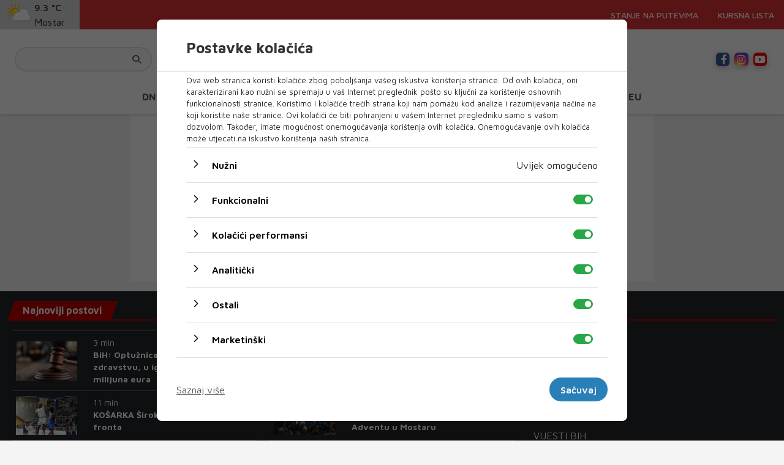

--- FILE ---
content_type: text/html; charset=UTF-8
request_url: https://dnevni.ba/tag/dijaliza
body_size: 10291
content:
<!DOCTYPE html>
<html lang="ba">


<head>
    <meta charset="utf-8">
    <meta name="viewport" content="width=device-width, initial-scale=1">
    <meta name="csrf-token" content="OfZCc1w0vRTtHzwLI4ugDNPFuqrw3pDEAHuilubK">
            <title>Dnevni.ba</title>
    <meta name="description" content="Najaktualnije vijesti iz zemlje, regije i svijeta. Mi ne uljepšavamo stvarnost, samo prenosimo tačne vijesti. S nama ste dobro informirani!" />
    <link rel="apple-touch-icon" sizes="180x180" href="/apple-touch-icon.png">
    <link rel="icon" type="image/png" sizes="32x32" href="/favicon-32x32.png">
    <link rel="icon" type="image/png" sizes="16x16" href="/favicon-16x16.png">
    <link rel="manifest" href="/site.webmanifest">
    <link rel="mask-icon" href="/safari-pinned-tab.svg" color="#002d82">
    <meta name="msapplication-TileColor" content="#002d82">
    <meta name="theme-color" content="#ffffff">

    <meta name="robots" content="index, follow">
    <!-- Facebook Meta Tags -->
    <meta property="og:url" content="https://dnevni.ba/" />
    <meta property="og:type" content="website">
    <meta property="og:title" content="Dnevni.ba" />
    <meta property="og:description" content="Najaktualnije vijesti iz zemlje, regije i svijeta. Mi ne uljepšavamo stvarnost, samo prenosimo tačne vijesti. S nama ste dobro informirani!" />
    <meta property="og:image" content="https://dnevni.ba/img/logo.webp">

    <!-- Twitter Meta Tags -->
    <meta name="twitter:card" content="summary_large_image">
    <meta property="twitter:title" content="Dnevni.ba" />
    <meta property="twitter:description" content="Najaktualnije vijesti iz zemlje, regije i svijeta. Mi ne uljepšavamo stvarnost, samo prenosimo tačne vijesti. S nama ste dobro informirani!" />
    <meta property="twitter:image" content="https://dnevni.ba/img/logo.webp">

            <!-- Google / Search Engine Tags -->
    <meta itemprop="name" content="Dnevni.ba" />
    <meta itemprop="description" content="Najaktualnije vijesti iz zemlje, regije i svijeta. Mi ne uljepšavamo stvarnost, samo prenosimo tačne vijesti. S nama ste dobro informirani!" />
    <meta itemprop="image" content="https://dnevni.ba/img/logo.webp">

    <link href='https://fonts.googleapis.com/css?family=Maven%20Pro:100,200,300,400,500,600,700,800,900&display=swap'
        rel='stylesheet'>
    <link href="https://dnevni.ba/css/bootstrap.min.css" rel="stylesheet" />
    <link href="https://dnevni.ba/css/main.min.css" rel="stylesheet">
    <link href="https://dnevni.ba/css/cookies.min.css" rel="stylesheet">
    
    
    
            <style>
        #preloader {
            background: #d01f27;
            height: 100%;
            position: fixed;
            width: 100%;
            top: 0;
            z-index: 1031;
        }

        #preloader>div {
            width: 100%;
            height: 100%;
            display: flex;
        }

        #preloader>div>img {
            padding: 12px;
            margin: auto;
            -webkit-animation: breathing 5s ease-out infinite normal;
            animation: breathing 5s ease-out infinite normal;
            font-family: 'Lantinghei SC';
            font-size: 16px;
            color: #fff;
            -webkit-font-smoothing: antialiased;
            border-radius: 2px;
            text-align: center;
            filter: brightness(0) invert(1);
            max-width: 60vw;
        }

        @media screen and (min-width: 991px) {
            #preloader>div>img {
                width: 300px;
            }
        }

        @keyframes breathing {
            0% {
                -webkit-transform: scale(0.9);
                -ms-transform: scale(0.9);
                transform: scale(0.9);
            }

            25% {
                -webkit-transform: scale(1);
                -ms-transform: scale(1);
                transform: scale(1);
            }

            60% {
                -webkit-transform: scale(0.9);
                -ms-transform: scale(0.9);
                transform: scale(0.9);
            }

            100% {
                -webkit-transform: scale(0.9);
                -ms-transform: scale(0.9);
                transform: scale(0.9);
            }
        }
    </style>
</head>

<body class="page-top" style="background:#f4f4f4">
    <div id="preloader">
        <div>
            <img src="https://dnevni.ba/img/logo.webp" alt="Dnevni.ba - PRELOADER">
        </div>
    </div>
    
    <div id="fb-root"></div>
    <script async defer crossorigin="anonymous" src="https://connect.facebook.net/hr_HR/sdk.js#xfbml=1&version=v18.0"
        nonce="NvRM5QGX"></script>
    <div>
        <div class="">
            <div id="top-nav" class="d-none nav d-md-block text-light">
    <div class="fw-bold text-white" style="background: #dd3333">
        <div class="mx-auto container-fluid page-width px-0">
            <div class="d-flex col-12">
                <div class="col-4 d-flex align-items-center">
                                        <a href="https://dnevni.ba/weather">

                        <div class="px-2 pe-4" style="background: #d8d8d8">
                            <div class="d-flex">
                                <div>
                                    <img style="height: 3rem; width: auto;"
                                        src="//cdn.weatherapi.com/weather/64x64/day/116.png" alt="">
                                </div>
                                <div class="">
                                    <span class="text-dark"
                                        style="font-weight:500">9.3
                                        °C</span>
                                    <div>

                                        <span class="text-dark"
                                            style="font-weight:200">Mostar</span>
                                    </div>
                                </div>
                                
                            </div>
                        </div>
                    </a>
                </div>
                <div class="col-8  d-flex align-items-center justify-content-end">
                    <div class="d-flex">
                        <div class="px-2 py-2 d-flex align-items-center justify-content-center white-btn-hover">
                            <a href="https://dnevni.ba/road-conditions" class="text-white">
                                <span class="text-white px-2" style="font-weight: 500;font-size:14px">STANJE NA
                                    PUTEVIMA</span></a>
                        </div>
                        <div class="px-2 py-2 d-flex align-items-center justify-content-center white-btn-hover">
                            <a href="https://dnevni.ba/exchange-rates" class="text-white"><span
                                    class="text-white px-2" style="font-weight: 500;font-size:14px">KURSNA
                                    LISTA</span></a>
                        </div>
                    </div>
                    
                </div>
            </div>
        </div>
    </div>
    <div class="w-100 d-flex bg-white justify-content-between align-items-center px-4 py-3 pt-4">
        <div class="mx-auto container-fluid page-width px-0">
            <div class="d-flex flex-row flex-wrap col-12 mx-auto justify-content-between">

                <div class="d-flex justify-content-start align-items-center col-md-4">
                    <div class="input-group border border-2 navbar-search overflow-hidden py-0 w-auto">
                        <form action="https://dnevni.ba/search" method="GET">
                            <div class="input-group">
                                <input type="text" class="form-control bg-light border-0" name="search"
                                    value="">

                                <div class="input-group-append ">
                                    <button class="btn btn-sm btn-outline-secondary bg-light border-0 px-3 h-100 w-100"
                                        type="submit">
                                        <i class="icon-magnifying-glass text-muted"></i>
                                    </button>
                                </div>
                            </div>
                        </form>
                    </div>
                </div>

                <div id="nav-logo" class="col-12 d-none d-lg-flex justify-content-center bg-white col-md-4">
                    <a href="https://dnevni.ba">
                        <img src="https://dnevni.ba/img/logo.webp" alt="logo" height="50px" width="50px"
                            style="width: unset !important;">
                    </a>
                </div>

                <div class="d-flex justify-content-end align-items-center col-md-4">
                    <a class="text-decoration-none px-1 rounded mx-1 bg-facebook top-nav-icon"
    href="https://www.facebook.com/dnevni.list.ba"><i class="m-1 icon-facebook-f text-white"></i></a>
<a class="text-decoration-none rounded mx-1 bg-instagram top-nav-icon"
    href="https://www.instagram.com/dnevni_list_official/"><i class="icon-instagram text-white"></i></a>

<a class="text-decoration-none rounded mx-1 bg-youtube top-nav-icon"
    href="https://www.youtube.com/channel/UCUjXT_9cpaBDfMPkdTMG7yA"><i class="icon-youtube text-white"></i></a>

                </div>

            </div>
        </div>
    </div>

</div>


<nav id="main-nav" class="sticky-top navbar bg-white navbar-expand-lg navbar-light p-0 fadeIn shift pb-2">
    <div class="container-xxl col-12 d-flex gx-0" id="container-nav">

        <div class="d-flex justify-content-between align-items-center p-3 d-block d-lg-none col-12">
            <div class="px-2">
                <a href="https://dnevni.ba">
                    <img src="https://dnevni.ba/img/logo.webp" alt="logo" class="h-auto" width="160px">
                </a>
            </div>

            <div>
                <button class="navbar-toggler ms-auto me-2" type="button" data-bs-toggle="collapse"
                    data-bs-target="#navbarNav" aria-controls="navbarNav" aria-expanded="false"
                    aria-label="Toggle navigation">
                    <span class="navbar-toggler-icon"></span>
                    <i class="navbar-toggler-close-icon fa-solid text-dark fa-x" style="display: none"></i>
                </button>
            </div>
        </div>

        <div class="collapse navbar-collapse justify-content-between" id="navbarNav">

            <div class="input-group navbar-search px-3 d-block d-md-none overflow-hidden py-2 w-auto">
                <form action="https://dnevni.ba/search" method="GET">
                    <div class="input-group border border-2">
                        <input type="text" class="form-control bg-light border-0" name="search"
                            value="">
                        <div class="input-group-append ">
                            <button class="btn btn-sm btn-outline-secondary bg-light border-0 px-3 h-100 w-100"
                                type="submit">
                                <i class="icon-magnifying-glass text-muted"></i>
                            </button>
                        </div>
                    </div>
                </form>
            </div>

            <ul class="text-start mx-auto navbar-nav py-2 px-0 p-lg-0">
                                                            <li class="nav-item">
                            <a class="nav-link px-3 fw-bold " role="button"
                                data-href="/">DNEVNI.BA</a>
                        </li>
                                                                                <li class="nav-item dropdown">
                            <a class="nav-link fw-bold px-3 "
                                id="navbarDropdownVijesti" role="button" aria-expanded="false"
                                data-href="kategorija/vijesti" aria-label="Vijesti">
                                VIJESTI
                                <i class="icon-caret-down dropdown-toggle-mobile"></i>
                            </a>
                            <ul class="dropdown-menu py-0 rounded-0 ms-1 ms-lg-0 border-0"
                                aria-label="navbarDropdown 1">

                                                                    <li>
                                        <a class="dropdown-item px-4 fw-bold "
                                            role="button" target="_self"
                                            data-href="kategorija/politika">
                                            POLITIKA
                                        </a>
                                    </li>
                                                                    <li>
                                        <a class="dropdown-item px-4 fw-bold "
                                            role="button" target="_self"
                                            data-href="kategorija/hercegovina">
                                            HERCEGOVINA
                                        </a>
                                    </li>
                                                                    <li>
                                        <a class="dropdown-item px-4 fw-bold "
                                            role="button" target="_self"
                                            data-href="kategorija/bih">
                                            BIH
                                        </a>
                                    </li>
                                                                    <li>
                                        <a class="dropdown-item px-4 fw-bold "
                                            role="button" target="_self"
                                            data-href="kategorija/vijesti-iz-svijeta">
                                            SVIJET
                                        </a>
                                    </li>
                                                            </ul>
                        </li>
                                                                                <li class="nav-item">
                            <a class="nav-link px-3 fw-bold " role="button"
                                data-href="kategorija/crna-kronika">CRNA KRONIKA</a>
                        </li>
                                                                                <li class="nav-item dropdown">
                            <a class="nav-link fw-bold px-3 "
                                id="navbarDropdownSport" role="button" aria-expanded="false"
                                data-href="kategorija/sport" aria-label="Sport">
                                SPORT
                                <i class="icon-caret-down dropdown-toggle-mobile"></i>
                            </a>
                            <ul class="dropdown-menu py-0 rounded-0 ms-1 ms-lg-0 border-0"
                                aria-label="navbarDropdown 3">

                                                                    <li>
                                        <a class="dropdown-item px-4 fw-bold "
                                            role="button" target="_self"
                                            data-href="kategorija/nogomet">
                                            NOGOMET
                                        </a>
                                    </li>
                                                                    <li>
                                        <a class="dropdown-item px-4 fw-bold "
                                            role="button" target="_self"
                                            data-href="kategorija/kosarka">
                                            KOŠARKA
                                        </a>
                                    </li>
                                                                    <li>
                                        <a class="dropdown-item px-4 fw-bold "
                                            role="button" target="_self"
                                            data-href="kategorija/rukomet">
                                            RUKOMET
                                        </a>
                                    </li>
                                                                    <li>
                                        <a class="dropdown-item px-4 fw-bold "
                                            role="button" target="_self"
                                            data-href="kategorija/tenis">
                                            TENIS
                                        </a>
                                    </li>
                                                                    <li>
                                        <a class="dropdown-item px-4 fw-bold "
                                            role="button" target="_self"
                                            data-href="kategorija/ostali-sportovi">
                                            OSTALI SPORTOVI
                                        </a>
                                    </li>
                                                            </ul>
                        </li>
                                                                                <li class="nav-item dropdown">
                            <a class="nav-link fw-bold px-3 "
                                id="navbarDropdownLifestyle" role="button" aria-expanded="false"
                                data-href="kategorija/lifestyle" aria-label="Lifestyle">
                                LIFESTYLE
                                <i class="icon-caret-down dropdown-toggle-mobile"></i>
                            </a>
                            <ul class="dropdown-menu py-0 rounded-0 ms-1 ms-lg-0 border-0"
                                aria-label="navbarDropdown 4">

                                                                    <li>
                                        <a class="dropdown-item px-4 fw-bold "
                                            role="button" target="_self"
                                            data-href="kategorija/zabava">
                                            ZABAVA
                                        </a>
                                    </li>
                                                                    <li>
                                        <a class="dropdown-item px-4 fw-bold "
                                            role="button" target="_self"
                                            data-href="kategorija/kultura">
                                            KULTURA
                                        </a>
                                    </li>
                                                                    <li>
                                        <a class="dropdown-item px-4 fw-bold "
                                            role="button" target="_self"
                                            data-href="kategorija/zdravlje">
                                            ZDRAVLJE
                                        </a>
                                    </li>
                                                                    <li>
                                        <a class="dropdown-item px-4 fw-bold "
                                            role="button" target="_self"
                                            data-href="kategorija/gastro">
                                            GASTRONOMIJA
                                        </a>
                                    </li>
                                                            </ul>
                        </li>
                                                                                <li class="nav-item dropdown">
                            <a class="nav-link fw-bold px-3 "
                                id="navbarDropdownBiznis" role="button" aria-expanded="false"
                                data-href="kategorija/biznis" aria-label="Biznis">
                                BIZNIS
                                <i class="icon-caret-down dropdown-toggle-mobile"></i>
                            </a>
                            <ul class="dropdown-menu py-0 rounded-0 ms-1 ms-lg-0 border-0"
                                aria-label="navbarDropdown 5">

                                                                    <li>
                                        <a class="dropdown-item px-4 fw-bold "
                                            role="button" target="_self"
                                            data-href="kategorija/privreda">
                                            PRIVREDA
                                        </a>
                                    </li>
                                                                    <li>
                                        <a class="dropdown-item px-4 fw-bold "
                                            role="button" target="_self"
                                            data-href="kategorija/financije">
                                            FINANCIJE
                                        </a>
                                    </li>
                                                                    <li>
                                        <a class="dropdown-item px-4 fw-bold "
                                            role="button" target="_self"
                                            data-href="kategorija/kapital">
                                            KAPITAL
                                        </a>
                                    </li>
                                                                    <li>
                                        <a class="dropdown-item px-4 fw-bold "
                                            role="button" target="_self"
                                            data-href="kategorija/karijera">
                                            KARIJERA
                                        </a>
                                    </li>
                                                            </ul>
                        </li>
                                                                                <li class="nav-item dropdown">
                            <a class="nav-link fw-bold px-3 "
                                id="navbarDropdownAuto" role="button" aria-expanded="false"
                                data-href="kategorija/auto" aria-label="Auto">
                                AUTO
                                <i class="icon-caret-down dropdown-toggle-mobile"></i>
                            </a>
                            <ul class="dropdown-menu py-0 rounded-0 ms-1 ms-lg-0 border-0"
                                aria-label="navbarDropdown 6">

                                                                    <li>
                                        <a class="dropdown-item px-4 fw-bold "
                                            role="button" target="_self"
                                            data-href="kategorija/noviteti">
                                            NOVITETI
                                        </a>
                                    </li>
                                                                    <li>
                                        <a class="dropdown-item px-4 fw-bold "
                                            role="button" target="_self"
                                            data-href="kategorija/koncepti">
                                            KONCEPTI
                                        </a>
                                    </li>
                                                                    <li>
                                        <a class="dropdown-item px-4 fw-bold "
                                            role="button" target="_self"
                                            data-href="kategorija/retro">
                                            RETRO
                                        </a>
                                    </li>
                                                                    <li>
                                        <a class="dropdown-item px-4 fw-bold "
                                            role="button" target="_self"
                                            data-href="kategorija/moto">
                                            MOTO
                                        </a>
                                    </li>
                                                            </ul>
                        </li>
                                                                                <li class="nav-item">
                            <a class="nav-link px-3 fw-bold " role="button"
                                data-href="kategorija/eu">EU</a>
                        </li>
                                                </ul>

            <div class="col-6 w-100 d-flex d-md-none p-2 justify-content-center align-items-center">
                <a class="text-decoration-none px-1 rounded mx-1 bg-facebook top-nav-icon"
    href="https://www.facebook.com/dnevni.list.ba"><i class="m-1 icon-facebook-f text-white"></i></a>
<a class="text-decoration-none rounded mx-1 bg-instagram top-nav-icon"
    href="https://www.instagram.com/dnevni_list_official/"><i class="icon-instagram text-white"></i></a>

<a class="text-decoration-none rounded mx-1 bg-youtube top-nav-icon"
    href="https://www.youtube.com/channel/UCUjXT_9cpaBDfMPkdTMG7yA"><i class="icon-youtube text-white"></i></a>

            </div>

        </div>
    </div>
</nav>

        </div>

        <div class=" mx-auto bg-white col-xl-8 col-12 px-0 "
             style="background-color: #fff !important;" >
            <div>
                <div class="blog-page-area py-120 rel z-1">
        <div class="container">
            <div class="row justify-content-center">
                                                            <div class="col-lg-4 col-sm-6 col-12 mb-4 d-flex align-items-stretch px-0">
                            <div class="post-img-height card rounded-0 px-2 w-100 category-post border-0">
    <div class="overflow-hidden d-flex align-items-center">
        <a class="w-100" href="https://dnevni.ba/clanak/agonija-dijaliznih-pacijenata-iz-gradacca-se-nastavlja">
            <img data-toggle="modal" data-target="#imageModal"
                class="image-hover overflow-hidden margin-auto display-block w-100" src="https://dnevni.ba/wp-content/uploads/2021/04/dijaliza-3.jpg"
                style="border: solid 3px var(--bs-primary);" alt="Agonija dijaliznih pacijenata iz Gradačca se nastavlja">
        </a>
    </div>
    <div class="card-body pb-2 pt-1 px-0">
        
        <a class="text-decoration-none" href="https://dnevni.ba/clanak/agonija-dijaliznih-pacijenata-iz-gradacca-se-nastavlja">
            <p class="card-title text-primary h6 truncate " style="font-size: 14px">
                </p>
            <p class="card-title text-dark h5 truncate " style="font-size: 16px;font-weight:700">
                Agonija dijaliznih pacijenata iz Gradačca se nastavlja</p>
        </a>
        <p class="card-text pt-2 " style="font-size: 14px">
            
                    </p>
            </div>
</div>
                        </div>
                                                </div>
            <div class="d-flex col-12 pagination-main justify-content-center my-3">
                
            </div>
        </div>
    </div>
            </div>

            <button type="button" class="rounded border-0" id="btn-back-to-top"><i
                    class="icon-arrow-up text-white"></i></button>
        </div>

        <div>
                            <div class="cookies-main" id="blade-content" style="display: none;">
    <div class="privacy-overlay"></div>
    <div class="privacy-center">
        <div class="privacy-center--header px-2 px-lg-5">
            <h1>Postavke kolačića</h1>
        </div>
        <div class="privacy-center--body px-2 px-lg-5">
            <div class="privacy-center-intro">
                <p class="mb-0" style="font-size: 13px">Ova web stranica koristi kolačiće zbog poboljšanja vašeg
                    iskustva korištenja stranice.
                    Od
                    ovih kolačića,
                    oni karakterizirani kao nužni se spremaju u vaš Internet preglednik pošto su ključni za
                    korištenje
                    osnovnih funkcionalnosti stranice. Koristimo i kolačiće trećih strana koji nam pomažu kod
                    analize i
                    razumijevanja načina na koji koristite naše stranice. Ovi kolačići će biti pohranjeni u
                    vašem Internet
                    pregledniku samo s vašom dozvolom. Također, imate mogućnost onemogućavanja korištenja ovih
                    kolačića.
                    Onemogućavanje ovih kolačića može utjecati na iskustvo korištenja naših stranica.</p>
            </div>
            <div class="privacy-container">
                <div class="privacy-settings">
                    <div class="privacy-setting">
                        <button class="privacy-label">Nužni <span class=" ps-1 text-muted"></span></button>
                        <div class="button-container">
                            <span>Uvijek omogućeno
                            </span>
                        </div>
                    </div>
                    <div class="privacy-description">
                        <p style="font-size: 14px">Nužni kolačići su potrebni kako bi stranica mogla normalno
                            funkcionirati.
                            Ovi anonimni kolačići osiguravaju osnovnu funkcionalnost i sigurnosne značajke stranice.
                        </p>
                    </div>
                                            <div class="privacy-setting">
                            <button class="privacy-label">Funkcionalni</button>
                            <div class="button-container">
                                <div class="form-check form-switch">
                                    <input class="form-check-input cookie-checkbox" type="checkbox"
                                        id="FunkcionalniCheckbox" checked>
                                    <label class="form-check-label" for="FunkcionalniCheckbox"></label>
                                </div>
                                
                            </div>
                        </div>
                        <div class="privacy-description">
                            <p style="font-size: 14px">Funkcionalni kolačići pomažu u korištenju određenih funkcija stranice kao što su dijeljenje sadržaja stranica na društvenim mrežama, prikupljanje povratnih informacija i ostalih funkcija trećih strana.
                            </p>
                        </div>
                                            <div class="privacy-setting">
                            <button class="privacy-label">Kolačići performansi</button>
                            <div class="button-container">
                                <div class="form-check form-switch">
                                    <input class="form-check-input cookie-checkbox" type="checkbox"
                                        id="Kolačići performansiCheckbox" checked>
                                    <label class="form-check-label" for="Kolačići performansiCheckbox"></label>
                                </div>
                                
                            </div>
                        </div>
                        <div class="privacy-description">
                            <p style="font-size: 14px">Kolačići performansi se koriste za razumijevanje i analizu indeksa performansi stranice što pomaže kod pružanja boljeg korisničkog iskustva za posjetitelje.
                            </p>
                        </div>
                                            <div class="privacy-setting">
                            <button class="privacy-label">Analitički</button>
                            <div class="button-container">
                                <div class="form-check form-switch">
                                    <input class="form-check-input cookie-checkbox" type="checkbox"
                                        id="AnalitičkiCheckbox" checked>
                                    <label class="form-check-label" for="AnalitičkiCheckbox"></label>
                                </div>
                                
                            </div>
                        </div>
                        <div class="privacy-description">
                            <p style="font-size: 14px">Analitički kolačići se koriste kako bi razumjeli interakciju posjetitelja sa stranicama. Ovi kolačići pružaju informacije za mjerenje broja posjetitelja, izvora prometa stranice
                            </p>
                        </div>
                                            <div class="privacy-setting">
                            <button class="privacy-label">Ostali</button>
                            <div class="button-container">
                                <div class="form-check form-switch">
                                    <input class="form-check-input cookie-checkbox" type="checkbox"
                                        id="OstaliCheckbox" checked>
                                    <label class="form-check-label" for="OstaliCheckbox"></label>
                                </div>
                                
                            </div>
                        </div>
                        <div class="privacy-description">
                            <p style="font-size: 14px">Ostali nekategorizirani kolačići su kolačići koji se trenutno analiziraju i još im nije dodijeljena kategorija.
                            </p>
                        </div>
                                            <div class="privacy-setting">
                            <button class="privacy-label">Marketinški</button>
                            <div class="button-container">
                                <div class="form-check form-switch">
                                    <input class="form-check-input cookie-checkbox" type="checkbox"
                                        id="MarketinškiCheckbox" checked>
                                    <label class="form-check-label" for="MarketinškiCheckbox"></label>
                                </div>
                                
                            </div>
                        </div>
                        <div class="privacy-description">
                            <p style="font-size: 14px">Marketinški kolačići se koriste kako bi se posjetiteljima pružili relevantni oglasi i marketinške kampanje. Ovi kolačići prate posjetitelje web stranica i prikupljaju informacije kako bi pružili prilagođene oglase.
                            </p>
                        </div>
                    
                </div>
            </div>
        </div>
        <div class="privacy-center-footer">
            <a href="https://dnevni.ba/izjava-o-kolacicima" target="_blank"
                class="text-muted d-flex align-items-center" style="text-decoration: underline">Saznaj
                više</a>
            <div class="buttons-container">
                <button class="button preferences">Sačuvaj</button>
            </div>
        </div>
    </div>

</div>
                        <div class="bg-dark pt-3">
    <div class="mx-auto container-fluid page-width px-0">
        <div class="top-footer">
            <div class="mx-2 d-flex row gx-2">
                <div class="col-md-4 col-12">
                    <div class="mb-3 d-flex justify-content-between">
                        <div>
                            <div style="border-bottom:2px solid #c00000">
                                <p class="h4 main-heading mb-0">Najnoviji postovi</p>
                            </div>
                            <div class="">
                                <div class="footer-small-images d-flex col-12 row gx-0 p-2">
                                                                            <hr class="my-2 text-white">
                                        <div class="col-4 d-flex justify-content-center align-items-center">
                                            <a href="https://dnevni.ba/clanak/bih-optuznica-zbog-korupcije-u-zdravstvu-u-igri-vise-od-cetiri-milijuna-eura" class="thumb"
                                                aria-label="BiH: Optužnica zbog korupcije u zdravstvu, u igri više od četiri milijuna eura">
                                                <img src="https://dnevni.ba/media//prvosudje ilustracija.webp" alt="" class="w-100">
                                            </a>
                                        </div>
                                        <div class="post-info col-8 text-white">
                                            <p class="mb-0 " style="font-size: 14px">
                                                3 min</p>
                                            <div class="">
                                                <a href="https://dnevni.ba/clanak/bih-optuznica-zbog-korupcije-u-zdravstvu-u-igri-vise-od-cetiri-milijuna-eura">
                                                    <p class="title">BiH: Optužnica zbog korupcije u zdravstvu, u igri više od četiri milijuna eura</p>
                                                </a>
                                            </div>
                                        </div>
                                                                            <hr class="my-2 text-white">
                                        <div class="col-4 d-flex justify-content-center align-items-center">
                                            <a href="https://dnevni.ba/clanak/kosarka-siroki-igra-odlicno-na-dva-fronta" class="thumb"
                                                aria-label="KOŠARKA Široki igra odlično na dva fronta">
                                                <img src="https://dnevni.ba/media//kosarka siroki (1).webp" alt="" class="w-100">
                                            </a>
                                        </div>
                                        <div class="post-info col-8 text-white">
                                            <p class="mb-0 " style="font-size: 14px">
                                                11 min</p>
                                            <div class="">
                                                <a href="https://dnevni.ba/clanak/kosarka-siroki-igra-odlicno-na-dva-fronta">
                                                    <p class="title">KOŠARKA Široki igra odlično na dva fronta</p>
                                                </a>
                                            </div>
                                        </div>
                                                                            <hr class="my-2 text-white">
                                        <div class="col-4 d-flex justify-content-center align-items-center">
                                            <a href="https://dnevni.ba/clanak/trojkaski-nacin-vodenja-elektroprivredu-bih-baca-u-sve-dublji-ambis" class="thumb"
                                                aria-label="&#039;Trojkaški&#039; način vođenja Elektroprivredu BiH baca u sve dublji ambis">
                                                <img src="https://dnevni.ba/media//struja.webp" alt="" class="w-100">
                                            </a>
                                        </div>
                                        <div class="post-info col-8 text-white">
                                            <p class="mb-0 " style="font-size: 14px">
                                                14 min</p>
                                            <div class="">
                                                <a href="https://dnevni.ba/clanak/trojkaski-nacin-vodenja-elektroprivredu-bih-baca-u-sve-dublji-ambis">
                                                    <p class="title">&#039;Trojkaški&#039; način vođenja Elektroprivredu BiH baca u sve dublji ambis</p>
                                                </a>
                                            </div>
                                        </div>
                                                                            <hr class="my-2 text-white">
                                        <div class="col-4 d-flex justify-content-center align-items-center">
                                            <a href="https://dnevni.ba/clanak/i-novalic-u-igri-silajdzic-i-komsic-podmetnuli-efendica-umrlo-bosnjacko-zajednistvo" class="thumb"
                                                aria-label="I NOVALIĆ U IGRI? Silajdžić i Komšić &#039;podmetnuli&#039; Efendića, umrlo bošnjačko zajedništvo!?">
                                                <img src="https://dnevni.ba/media//novalic becirovic efendic radoncic.webp" alt="" class="w-100">
                                            </a>
                                        </div>
                                        <div class="post-info col-8 text-white">
                                            <p class="mb-0 " style="font-size: 14px">
                                                16 min</p>
                                            <div class="">
                                                <a href="https://dnevni.ba/clanak/i-novalic-u-igri-silajdzic-i-komsic-podmetnuli-efendica-umrlo-bosnjacko-zajednistvo">
                                                    <p class="title">I NOVALIĆ U IGRI? Silajdžić i Komšić &#039;podmetnuli&#039; Efendića, umrlo bošnjačko zajedništvo!?</p>
                                                </a>
                                            </div>
                                        </div>
                                                                            <hr class="my-2 text-white">
                                        <div class="col-4 d-flex justify-content-center align-items-center">
                                            <a href="https://dnevni.ba/clanak/vozac-automobila-smrtno-stradao-na-izlazu-iz-tunela-u-maglaju" class="thumb"
                                                aria-label="Vozač automobila smrtno stradao na izlazu iz tunela u Maglaju">
                                                <img src="https://dnevni.ba/media//nesreca kod Maglaja.webp" alt="" class="w-100">
                                            </a>
                                        </div>
                                        <div class="post-info col-8 text-white">
                                            <p class="mb-0 " style="font-size: 14px">
                                                24 min</p>
                                            <div class="">
                                                <a href="https://dnevni.ba/clanak/vozac-automobila-smrtno-stradao-na-izlazu-iz-tunela-u-maglaju">
                                                    <p class="title">Vozač automobila smrtno stradao na izlazu iz tunela u Maglaju</p>
                                                </a>
                                            </div>
                                        </div>
                                                                        <hr class="my-2">
                                </div>
                            </div>
                        </div>
                    </div>
                </div>
                <div class="col-md-4 col-12">
                    <div class="mb-3 d-flex justify-content-between">
                        <div>
                            <div style="border-bottom:2px solid #c00000">
                                <p class="h4 main-heading mb-0">Zanimljivosti</p>
                            </div>
                            <div class="">
                                <div class="footer-small-images d-flex col-12 row gx-0 p-2">
                                                                            <hr class="my-2 text-white">
                                        <div class="col-4 d-flex justify-content-center align-items-center">
                                            <a href="https://dnevni.ba/clanak/timothee-chalamet-osvojio-prvi-zlatni-globus-u-govoru-se-zahvalio-kylie-jenner" class="thumb"
                                                aria-label="Timothée Chalamet osvojio prvi Zlatni globus, u govoru se zahvalio Kylie Jenner">
                                                <img src="https://dnevni.ba/media//Timothee Chalamet 12 1.webp" alt="" class="w-100">
                                            </a>
                                        </div>
                                        <div class="post-info col-8 text-white">
                                            <p class="mb-0 " style="font-size: 14px">
                                                12 Sij 2026</p>
                                            <div class="truncate">
                                                <a href="https://dnevni.ba/clanak/timothee-chalamet-osvojio-prvi-zlatni-globus-u-govoru-se-zahvalio-kylie-jenner">
                                                    <p class="title">Timothée Chalamet osvojio prvi Zlatni globus, u govoru se zahvalio Kylie Jenner</p>
                                                </a>
                                            </div>
                                        </div>
                                                                            <hr class="my-2 text-white">
                                        <div class="col-4 d-flex justify-content-center align-items-center">
                                            <a href="https://dnevni.ba/clanak/goran-karan-odusevio-publiku-na-adventu-u-mostaru" class="thumb"
                                                aria-label="Goran Karan oduševio publiku na Adventu u Mostaru">
                                                <img src="https://dnevni.ba/media//l_6c8ae5a1b53c19c70f8eccc4b6587cf3.webp" alt="" class="w-100">
                                            </a>
                                        </div>
                                        <div class="post-info col-8 text-white">
                                            <p class="mb-0 " style="font-size: 14px">
                                                13 Pro 2025</p>
                                            <div class="truncate">
                                                <a href="https://dnevni.ba/clanak/goran-karan-odusevio-publiku-na-adventu-u-mostaru">
                                                    <p class="title">Goran Karan oduševio publiku na Adventu u Mostaru</p>
                                                </a>
                                            </div>
                                        </div>
                                                                            <hr class="my-2 text-white">
                                        <div class="col-4 d-flex justify-content-center align-items-center">
                                            <a href="https://dnevni.ba/clanak/quentin-tarantino-paul-dano-je-najslabiji-glumac-u-hollywoodu" class="thumb"
                                                aria-label="Quentin Tarantino: Paul Dano je najslabiji glumac u Hollywoodu">
                                                <img src="https://dnevni.ba/media/Quentin Tarantino 13 2.webp" alt="" class="w-100">
                                            </a>
                                        </div>
                                        <div class="post-info col-8 text-white">
                                            <p class="mb-0 " style="font-size: 14px">
                                                04 Pro 2025</p>
                                            <div class="truncate">
                                                <a href="https://dnevni.ba/clanak/quentin-tarantino-paul-dano-je-najslabiji-glumac-u-hollywoodu">
                                                    <p class="title">Quentin Tarantino: Paul Dano je najslabiji glumac u Hollywoodu</p>
                                                </a>
                                            </div>
                                        </div>
                                                                            <hr class="my-2 text-white">
                                        <div class="col-4 d-flex justify-content-center align-items-center">
                                            <a href="https://dnevni.ba/clanak/zarucnik-due-lipe-glavni-kandidat-za-preuzimanje-uloge-agenta-007" class="thumb"
                                                aria-label="Zaručnik Due Lipe glavni kandidat za preuzimanje uloge agenta 007">
                                                <img src="https://dnevni.ba/media//0fc8aff5-c2f2-4486-91d3-3396faa3b01a.webp" alt="" class="w-100">
                                            </a>
                                        </div>
                                        <div class="post-info col-8 text-white">
                                            <p class="mb-0 " style="font-size: 14px">
                                                01 Pro 2025</p>
                                            <div class="truncate">
                                                <a href="https://dnevni.ba/clanak/zarucnik-due-lipe-glavni-kandidat-za-preuzimanje-uloge-agenta-007">
                                                    <p class="title">Zaručnik Due Lipe glavni kandidat za preuzimanje uloge agenta 007</p>
                                                </a>
                                            </div>
                                        </div>
                                                                        <hr class="my-2">
                                </div>
                            </div>
                        </div>
                    </div>
                </div>
                <div class="col-md-4 col-12">
                    <div class="mb-3 justify-content-between">
                        <div>
                            <div style="border-bottom:2px solid #c00000">
                                <p class="h4 main-heading mb-0">Kategorije</p>
                            </div>
                            <div class="pt-3 ps-lg-3 ps-0">
                                <a href="https://dnevni.ba/kategorija/dnevni">
                                    <p class="text-white">DNEVNI
                                    </p>
                                </a>
                                <a href="https://dnevni.ba/kategorija/bih">
                                    <p class="text-white">BIH
                                    </p>
                                </a>
                                <a href="https://dnevni.ba/kategorija/nogomet">
                                    <p class="text-white">NOGOMET
                                    </p>
                                </a>
                                <a href="https://dnevni.ba/kategorija/lokalno">
                                    <p class="text-white">LOKALNO
                                    </p>
                                </a>
                                <a href="https://dnevni.ba/kategorija/vijesti-bih">
                                    <p class="text-white">VIJESTI BIH
                                    </p>
                                </a>
                                <a href="https://dnevni.ba/kategorija/vijesti-iz-svijeta">
                                    <p class="text-white">VIJESTI IZ SVIJETA
                                    </p>
                                </a>
                                <a href="https://dnevni.ba/kategorija/mostar">
                                    <p class="text-white">MOSTAR
                                    </p>
                                </a>
                                <a href="https://dnevni.ba/kategorija/ostali-sportovi">
                                    <p class="text-white">OSTALI SPORTOVI
                                    </p>
                                </a>
                                <a href="https://dnevni.ba/kategorija/posao">
                                    <p class="text-white">POSAO
                                    </p>
                                </a>
                            </div>
                            
                        </div>

                    </div>
                </div>
            </div>
        </div>
    </div>
    <div class="bottom-footer" style="background:#1b1e20">
        <div class="text-white">
            <div class="">
                <ul
                    class="text-center pt-3 p-3 px-lg-0 pb-0 mb-0 text-leftor-footer d-flex justify-content-center flex-wrap">
                                            <li class="px-2 pt-0" style="font-size: 14px">
                            <a class=" text-white" href="/marketing">MARKETING</a>
                        </li>
                                            <li class="px-2 pt-0" style="font-size: 14px">
                            <a class=" text-white" href="/kontakt">KONTAKT</a>
                        </li>
                                            <li class="px-2 pt-0" style="font-size: 14px">
                            <a class=" text-white" href="/sigurnost">SIGURNOST</a>
                        </li>
                                            <li class="px-2 pt-0" style="font-size: 14px">
                            <a class=" text-white" href="/impressum">IMPRESSUM</a>
                        </li>
                                            <li class="px-2 pt-0" style="font-size: 14px">
                            <a class=" text-white" href="/dojavi-vijest">DOJAVI VIJEST</a>
                        </li>
                                    </ul>
            </div>
            <div class="container py-3 d-flex justify-content-center aling-items-center">
                <small class="text-white">Copyright © 2026 Dnevni.ba | Web development by <a
                        href="https://leftor.com/" class="fw-bold text-white" target="_blank">Leftor</a></small>
            </div>
        </div>
    </div>
</div>
        </div>
    </div>
    <script>
        window.jqueryScripts = [];
    </script>
            <script>
        window.jqueryScripts = [...window.jqueryScripts,
            function() {
                $(".icon-caret-down").each(function() {
                    $(this).click(function(event) {
                        event.stopPropagation();
                        var dropdownMenu = $(this).parent().parent().find(".dropdown-menu");
                        $(".dropdown-menu").not(dropdownMenu).removeClass("show");
                        dropdownMenu.toggleClass('show');
                        $(".icon-caret-down").not(this).removeClass("rotate-180");

                        if (dropdownMenu.hasClass('show')) {
                            $(this).addClass("rotate-180");
                        } else {
                            $(this).removeClass("rotate-180");
                        }
                    });
                });

                $(".nav-item").on("click", ".nav-link, .dropdown-item", function(event) {
                    event.preventDefault();
                    handleNavClick(this);
                });

                function handleNavClick(el) {
                    const href = $(el).data("href");
                    const baseUrl = window.location.origin;
                    const url = (href == '/') ? href : baseUrl + '/' + href;
                    window.location.href = url;
                }

                $('#navbarNav').on('shown.bs.collapse', function() {
                    $('.navbar-toggler-icon').hide();
                    $('.navbar-toggler-close-icon').fadeIn("slow");
                }).on('hidden.bs.collapse', function() {
                    $('.navbar-toggler-icon').fadeIn("slow");
                    $('.navbar-toggler-close-icon').hide();
                });
            }
        ];
    </script>
    <script>
        window.addEventListener("load", function() {
            var preloader = document.getElementById("preloader");
            if (preloader) {
                preloader.style.display = "none";
            }

            // Prikazujemo Blade sadržaj nakon uklanjanja preloadera
            var bladeContent = document.getElementById("blade-content");
            if (bladeContent) {
                bladeContent.style.display = "block";
            }
        });
    </script>
    <script>
        const accordion = function() {
            const privacyLabels = document.querySelectorAll(".privacy-label"),
                buttons = document.querySelectorAll(".button"),
                privacyDescription = document.getElementsByClassName("privacy-description");

            const toggleAccordion = (e) => {
                e.currentTarget.classList.toggle("active");

                e.currentTarget.parentElement.nextElementSibling
                    .querySelector("p")
                    .classList.toggle("active");

                if (e.currentTarget.parentElement.nextElementSibling.style.maxHeight) {
                    e.currentTarget.parentElement.nextElementSibling.style.maxHeight = null;
                } else {
                    e.currentTarget.parentElement.nextElementSibling.style.maxHeight =
                        e.currentTarget.parentElement.nextElementSibling.scrollHeight + "px";
                }
            };

            privacyLabels.forEach((label) => {
                label.addEventListener("click", toggleAccordion);
            });
            const setPrivacy = (e) => {
                e.preventDefault();

                const active = e.currentTarget.parentElement.querySelector(".active");
                if (active) {
                    active.classList.remove("active");
                }

                e.currentTarget.classList.add("active");

                if (e.currentTarget.nextElementSibling) {
                    const formCheckInput = e.currentTarget.nextElementSibling.querySelector('.form-check-input');
                    if (formCheckInput) {
                        formCheckInput.checked = e.currentTarget.classList.contains("active");
                    } else {
                        console.error("Element '.form-check-input' nije pronađen unutar nextElementSibling.", e
                            .currentTarget.nextElementSibling);
                    }
                } else {
                    console.error("nextElementSibling nije pronađen kod trenutnog elementa.", e.currentTarget);
                }
            };
        };
        accordion();
    </script>
    <script>
        document.addEventListener("DOMContentLoaded", function() {
            const privacyCenter = document.querySelector(".privacy-center");
            const privacyOverlay = document.querySelector(".privacy-overlay");
            const saveButton = document.querySelector(".button.preferences");
            const toggleCheckboxes = document.querySelectorAll(".cookie-checkbox");
            const cookiesMain = document.querySelector(".cookies-main");

            const showPrivacyCenter = () => {
                if (privacyCenter) privacyCenter.classList.add("show");
                if (privacyOverlay) privacyOverlay.style.display = "block";
                document.body.classList.add("scrollable");
            };

            const hidePrivacyCenter = () => {
                if (privacyCenter) privacyCenter.classList.remove("show");
                if (privacyOverlay) privacyOverlay.style.display = "none";
                document.body.classList.remove("scrollable");
            };

            const removeCookiesMain = () => {
                if (cookiesMain) {
                    cookiesMain.remove();
                }
            };

            const saveSettings = () => {
                const settings = {};
                toggleCheckboxes.forEach((checkbox) => {
                    const privacySetting = checkbox.closest('.privacy-setting');
                    if (privacySetting) {
                        const cookieLabel = privacySetting.querySelector(".privacy-label");
                        if (cookieLabel) {
                            const cookieTitle = cookieLabel.textContent.trim();
                            settings[cookieTitle] = checkbox.checked ? "enabled" :
                                "disabled";
                        }
                    }
                });
                const expires = new Date(Date.now() + 31536000000).toUTCString(); // 1 godina
                document.cookie = `cookieSettings=${JSON.stringify(settings)}; path=/; expires=${expires}`;
                document.cookie = `cookieConsent=true; path=/; expires=${expires}`;
                hidePrivacyCenter();
                displayAcceptedCookies(settings);
                removeCookiesMain();
            };

            const displayAcceptedCookies = (settings) => {
                for (const [cookieTitle, status] of Object.entries(settings)) {
                    if (status === "enabled") {
                        if (cookieTitle === "Analitički") {
                            enableAnalyticalServices();
                        } else if (cookieTitle === "Marketinški") {
                            enableMarketingServices();
                        } else if (cookieTitle === "Funkcionalni") {
                            enableFunctionalCookies();
                        } else if (cookieTitle === "Kolačići performansi") {
                            enablePerformanceCookies();
                        }
                    } else {
                        if (cookieTitle === "Funkcionalni") {
                            disableFunctionalCookies();
                        } else if (cookieTitle === "Kolačići performansi") {
                            disablePerformanceCookies();
                        }
                    }
                }
            };

            const loadGTM = () => {
                                const script = document.createElement('script');
                script.async = true;
                script.src = `https://www.googletagmanager.com/gtag/js?id=G-GV8NG4PTMD`;
                document.head.appendChild(script);

                script.onload = () => {
                    window.dataLayer = window.dataLayer || [];

                    function gtag() {
                        dataLayer.push(arguments);
                    }
                    gtag('js', new Date());
                    gtag('config', 'G-GV8NG4PTMD');
                };
            };

            const enableFunctionalCookies = () => {
                console.log("Functional cookies enabled");
            };

            const disableFunctionalCookies = () => {
                console.log("Functional cookies disabled");
            };

            const enablePerformanceCookies = () => {
                console.log("Performance cookies enabled");
            };

            const disablePerformanceCookies = () => {
                console.log("Performance cookies disabled");
            };

            const enableAnalyticalServices = () => {
                console.log("Analytical services enabled");
                loadGTM();
            };

            const enableMarketingServices = () => {
                console.log("Marketing services enabled");
            };

            saveButton.addEventListener("click", saveSettings);

            const loadSettings = () => {
                const getCookie = (name) => {
                    const value = `; ${document.cookie}`;
                    const parts = value.split(`; ${name}=`);
                    if (parts.length === 2) return parts.pop().split(';').shift();
                };

                const settings = JSON.parse(getCookie("cookieSettings"));
                const consent = getCookie("cookieConsent");

                if (settings && consent === "true") {
                    Object.keys(settings).forEach(cookieTitle => {
                        const checkbox = Array.from(toggleCheckboxes).find(checkbox =>
                            checkbox.closest('.privacy-setting').querySelector(
                                ".privacy-label").textContent.trim() === cookieTitle);
                        if (checkbox) {
                            checkbox.checked = settings[cookieTitle] === "enabled";
                        }
                    });
                    displayAcceptedCookies(settings);
                    removeCookiesMain();
                } else {
                    showPrivacyCenter();
                }
            };

            loadSettings();
        });
    </script>

    <script>
        window.jqueryScripts = [...window.jqueryScripts,
            function() {
                jQuery.event.special.touchstart = {
                    setup: function(_, ns, handle) {
                        this.addEventListener("touchstart", handle, {
                            passive: !ns.includes("noPreventDefault")
                        });
                    }
                };
                jQuery.event.special.touchmove = {
                    setup: function(_, ns, handle) {
                        this.addEventListener("touchmove", handle, {
                            passive: !ns.includes("noPreventDefault")
                        });
                    }
                };
                jQuery.event.special.wheel = {
                    setup: function(_, ns, handle) {
                        this.addEventListener("wheel", handle, {
                            passive: true
                        });
                    }
                };
                jQuery.event.special.mousewheel = {
                    setup: function(_, ns, handle) {
                        this.addEventListener("mousewheel", handle, {
                            passive: true
                        });
                    }
                };
            },
            function() {
                const links = [
                    '/css/slick.min.css',
                    '/vendor/leftorcms/css/icons.min.css',
                    '/css/all.min.css',
                    '/css/vertical-slider.min.css',
                    '/css/section.min.css',
                    '/css/social-media.min.css',
                    '/css/custom-slick.min.css',
                    '/css/custom-bootstrap.min.css',
                    '/css/slick-theme.min.css',
                    '/css/navbar.min.css',
                ];
                links.forEach(element => {
                    const link = document.createElement("link");
                    link.href = element;
                    link.rel = 'stylesheet';
                    link.media = 'print';
                    link.onload = function() {
                        this.media = "all"
                    };
                    document.head.appendChild(link);
                });
            },
            function() {
                const script = document.createElement("script");
                script.src = "/js/bootstrap.bundle.min.js";
                script.async = true;
                document.head.appendChild(script);
            },
            function() {
                const script = document.createElement("script");
                script.src = "/js/main.min.js";
                script.async = true;
                document.head.appendChild(script);
            },
        ];

        function loadJqueryScripts() {
            const scripts = window.jqueryScripts;
            scripts.forEach(script => {
                script();
            });
        }
    </script>
    <script>
        document.onreadystatechange = function() {
            if (document.readyState !== "complete") {
                document.querySelector(
                    "body").style.visibility = "hidden";
                document.querySelector(
                    "#preloader").style.visibility = "visible";
            } else {
                document.querySelector(
                    "#preloader").remove();
                document.querySelector(
                    "body").style.visibility = "visible";
            }
        };
    </script>
    <!-- Project scripts -->
    <script type="text/javascript" async src="https://dnevni.ba/jquery/jquery.min.js" onload="loadJqueryScripts()"></script>
    <!-- End Project scripts -->
</body>

</html>


--- FILE ---
content_type: text/css
request_url: https://dnevni.ba/css/main.min.css
body_size: 2214
content:
html body{font-family:'Maven Pro',sans-serif!important}a{text-decoration:none}li{list-style:none!important}.bg-facebook{background:#3b5998}.bg-linkedin{background:#0072b1}.bg-youtube{background:red}.bg-twitter{background:#1da1f2}.bg-instagram{background:#d6249f;background:radial-gradient(circle at 30% 107%,#fdf497 0,#fdf497 5%,#fd5949 45%,#d6249f 60%,#285aeb 90%)}@media screen and (min-width:1500px){.page-width{min-width:1500px!important;max-width:1560px!important}}.first-section-image .carousel-caption{left:0!important;right:0!important}.page-top{margin-top:0!important}.image-hover{transition:.5s ease all}.image-hover:hover{transform:scale(1.1);opacity:.9}.pagination-main nav p{display:none!important}#btn-back-to-top{display:inline-block;background-color:var(--bs-primary);width:50px;height:50px;text-align:center;position:fixed;bottom:30px;right:30px;transition:background-color .3s,opacity .5s,visibility .5s;opacity:0;visibility:hidden;z-index:1000}#btn-back-to-top:hover{cursor:pointer;background-color:var(--bs-link-hover-color)}#btn-back-to-top:active{background-color:var(--bs-primary)}#btn-back-to-top.show{opacity:1;visibility:visible}@media (min-width:500px){#btn-back-to-top{margin:30px}}.first-section-image .carousel-caption{left:0!important;right:0!important}.page-top{margin-top:0!important}@media screen and (min-width:992px){.first-section-image img{height:25.6rem!important;object-fit:cover!important}.card-image img{height:10rem!important}.first-section-height{height:28.1rem}.sixth-section-main img{height:19rem!important}.dnevni-print img{height:auto!important}.sport-ad img{width:970px!important;height:auto!important}}@media (min-width:900px) and (max-width:991px){.card-image img{height:9rem!important}}@media (min-width:768px) and (max-width:899px){.card-image img{height:8rem!important}}@media (min-width:660px) and (max-width:767px){.card-image img{height:14rem!important}}@media (min-width:576px) and (max-width:659px){.card-image img{height:11rem!important}}.over-picture-text{background:rgba(0,0,0,.6);position:absolute;bottom:0;left:10;text-align:initial;width:100%}.third-section-slider{background:#c00000;color:#fff;text-align:initial;width:100%}.first-category-text{display:flex;align-items:center;margin-top:14px}.first-category-text-img{position:absolute;top:15px;left:15px;background:#c00000;color:#fff;font-family:Arial;font-size:20px;line-height:120px;text-align:center;min-width:156px;width:auto;height:45px;border-radius:0;padding:0;display:flex}.image-opacity-parent img{transition:.5s ease all!important;width:100%}.image-opacity-parent img:hover{opacity:.85!important}.post-img-height img{height:160px;object-fit:cover}@media screen and (max-width:992px){.post-img-height img{height:200px}.sport-main-text{font-size:16px}.sport-section .small-posts{margin-top:1rem;row-gap:1rem}}.start-video:before{content:"";position:absolute;background-size:30%;width:100%;height:100%;z-index:10;background:transparent url(/images/play-button.png) center center no-repeat}.first-section-video h6{font-size:12px!important;font-family:'Roboto Condensed',sans-serif;line-height:18px}.first-section-video h3{font-size:20px!important}.first-section-video h4{font-size:18px!important;font-family:'Roboto Condensed',sans-serif!important}.first-section-video p{font-size:15px;line-height:19px!important}.first-section-video a{font-size:12px;font-family:'Roboto Condensed',sans-serif!important}.sixth-section .carousel-caption{right:0!important;left:0!important}.sport-section .carousel-caption{right:0!important;left:0!important}.crna-hronika-section .carousel-caption{right:0!important;left:0!important}.auto-section .carousel-caption{right:0!important;left:0!important}.najnovije-slider .carousel-caption{right:0!important;left:0!important}.najnovije-slider img{height:24rem!important;object-fit:cover}.najnovije-slider .slick-next,.najnovije-slider .slick-prev{background-color:rgba(0,0,0,.6);height:30px;width:30px;text-align:center}.najnovije-slider .slick-next:before,.najnovije-slider .slick-prev:before{font-size:21px!important}.najnovije-slider .slick-next:focus,.najnovije-slider .slick-next:hover,.najnovije-slider .slick-prev:focus,.najnovije-slider .slick-prev:hover{background-color:rgba(0,0,0,.6)!important}.najnovije-slider .slick-next{right:1rem!important}.najnovije-slider .slick-prev{left:1rem!important}.main-heading:before{-webkit-transform:skew(-20deg) translateX(6px);-ms-transform:skew(-20deg) translateX(6px);transform:skew(-20deg) translateX(6px)}.selected-news .main-heading:before{background-color:#436885!important}.crna-hronika-section .main-heading:before{background-color:#000!important}.sport-section .main-heading:before{background-color:#04c159!important}.lifestyle-section .main-heading:before{background-color:#f4bd06!important}.biznis-section .main-heading:before{background-color:#1ca3e7!important}.main-heading:before{content:'';position:absolute;left:0;top:0;width:100%;height:100%;background-color:#c00000;z-index:-1}.main-heading{position:relative;opacity:.99;display:inline-block!important;width:auto;font-size:16px;line-height:1.3;font-weight:700;padding:5px 15px 5px 25px;color:#fff}.sixth-section hr{border-top:var(--bs-border-width) #232323 solid}.sport-section.small-posts img{height:10rem!important;width:100%!important;object-fit:cover}.crna-hronika-section .small-posts img{height:10rem!important;width:100%!important;object-fit:cover}.auto-section .small-posts img{height:10rem!important;width:100%!important;object-fit:cover}.truncate{overflow:hidden!important;text-overflow:ellipsis!important;display:-webkit-box!important;-webkit-line-clamp:3!important;-webkit-box-orient:vertical!important}@media screen and (max-width:450px){.crna-title-text{font-size:14px}.auto-title-text{font-size:14px}}@media screen and (min-width:768px){.sport-section .small-posts hr:first-child{margin-top:0}}.sport-section .small-posts img{height:8rem!important;object-fit:cover}.sixth-section .small-posts img{height:12rem!important;object-fit:cover}.sport-small-images .sport-main-text{padding-top:0!important}@media screen and (max-width:400px){.sport-section .small-posts img{height:6rem!important;object-fit:cover}.sixth-section .small-posts img{height:8rem!important;object-fit:cover}}@media (min-width:769px) and (max-width:991px){.sport-section .small-posts img{height:15rem!important;object-fit:cover}.sixth-section .small-posts img{height:15rem!important;object-fit:cover}.sport-small-images .sport-main-text{font-size:16px!important;padding-bottom:16px!important}.sport-small-images .sport-content-text{font-size:16px!important}}@media (min-width:620px) and (max-width:768px){.sport-section .small-posts img{height:10rem!important;object-fit:cover}.sport-small-images .sport-main-text{font-size:16px!important;padding-bottom:8px!important}.sixth-section .small-posts img{height:13rem!important;object-fit:cover}}.category-post{position:relative}.category-post::before{content:" ";height:100%;width:1px;left:0;position:absolute;background-color:#ececec}@media screen and (min-width:992px){div:nth-child(3n+4)>.category-post::after{content:" ";height:1px;width:296%;top:-5%;position:absolute;background-color:#ececec}.sport-small-images .sport-main-text{font-size:14px!important;padding-bottom:0!important}div:nth-child(3n-2)>.category-post::before{width:0}}@keyframes effmarquee{0%{transform:translate(0,0)}100%{transform:translate(-100%,0)}}#clock{max-width:600px}.marquee{margin:0 auto;white-space:nowrap;overflow:hidden;box-sizing:border-box;display:block}.marquee p{display:inline-block;text-indent:0;overflow:hidden;transition:30s;animation:effmarquee 30s linear infinite}@keyframes effmarquee{0%{transform:translate(0,0)}100%{transform:translate(-100%,0)}}.dnevni-weather th{text-align:center}.unset-height{height:unset!important}.right-content-homepage{background:0 0!important}@media screen and (min-width:1250px){.main-content-homepage{width:60%!important}.left-content-homepage{width:20%!important;position:relative}.left-content{padding:.5rem;position:sticky;top:0}.right-content-homepage{width:20%!important;position:relative}.right-content{padding:0 .5rem;position:sticky;top:0}}@media(min-width:1100px) and (max-width:1249px){.main-content-homepage{width:70%!important}.left-content-homepage{display:none}.right-content-homepage{width:30%!important;position:relative}.right-content{padding:.5rem;position:sticky;top:0}}@media(min-width:992px) and (max-width:1099px){.main-content-homepage{width:70%!important}.left-content-homepage{display:none}.right-content-homepage{width:30%!important;position:relative}.right-content{padding:.5rem;position:sticky;top:0}}@media screen and (max-width:991px){.main-content-homepage{width:100%!important}.left-content-homepage{width:100%!important}.right-content-homepage{width:100%!important}.left-content{padding:.5rem}.right-content{padding:.5rem}.dnevni-print img{height:auto!important}.sport-ad img{max-width:970px!important;height:auto!important}}.rounded-img{height:80px;width:100px;object-fit:cover;border-radius:.3rem}@media screen and (max-width:428px){.top-vertical-slider-red{display:none}}@media (min-width:992px) and (max-width:1381px){.sport-section .small-posts img{height:7rem!important}.sport-section .big-post img{height:22rem!important}}@media screen and (min-width:1382px){.sport-section .big-post img{height:25rem!important}}@media screen and (max-width:768px){.latest-news-gap{column-gap:1.5rem!important;row-gap:1.5rem!important}}b,strong{font-weight:700!important}.content-over-image{position:relative;padding:20px}.text-over-big-img{position:relative;z-index:1;color:#fff;text-align:left}.text-over-big-img::after{content:'';position:absolute;bottom:0;left:0;width:100%;height:100%;background:linear-gradient(to top,rgba(0,0,0,.9),rgba(0,0,0,0));z-index:-1}

--- FILE ---
content_type: text/css
request_url: https://dnevni.ba/css/cookies.min.css
body_size: 1069
content:
.cookies-main h2{width:100%;max-width:768px;font-weight:900;margin:64px auto 16px auto}.privacy-center{width:100%;max-width:768px;overflow:auto;margin:0 auto;background-color:#fff;padding:32px 0 104px;border-radius:8px;position:fixed;top:50%;left:50%;transform:translate(-50%,-50%);z-index:100000;min-height:627px}.scrollable{overflow:auto!important}.show{display:block!important}.privacy-center .privacy-center--header{padding:0 0 16px}.privacy-center .privacy-center--header h1{font-size:24px;font-weight:700;color:#333}.privacy-center .privacy-center--body{border-top:1px solid #dedede;overflow:auto;min-height:468px}.privacy-center .privacy-center--body .privacy-center-intro{padding:5px 0;line-height:150%;border-bottom:1px solid #dedede;font-size:13px}.privacy-center .privacy-center--body .privacy-container{margin:0 auto;background-color:#fff;transition:all ease-in-out .36s;border-radius:3px;max-height:212px}.privacy-center .privacy-center--body .privacy-container .privacy-settings .privacy-setting{display:flex;align-content:center;padding:15px 0;align-items:center}.privacy-center .privacy-center--body .privacy-container .privacy-settings .privacy-setting .privacy-label{display:flex;flex-grow:1;position:relative;padding-right:24px;font-weight:600;transition:rotate ease-in-out .36s;background-color:transparent;border:none}.privacy-center .privacy-center--body .privacy-container .privacy-settings .privacy-setting .privacy-label:before{content:"";width:20px;height:20px;display:block;background-image:url(https://cdn-icons-png.flaticon.com/128/5343/5343102.png);background-size:12px auto;background-position:50% 50%;background-repeat:no-repeat;margin-right:16px;transition:transform ease-in-out .36s}.privacy-center .privacy-center--body .privacy-container .privacy-settings .privacy-setting .privacy-label:hover{cursor:pointer}.privacy-center .privacy-center--body .privacy-container .privacy-settings .privacy-setting .privacy-label.active:before{transform:rotate(90deg)}.privacy-center .privacy-center--body .privacy-container .privacy-settings .privacy-setting .button-container{display:flex}.privacy-center .privacy-center--body .privacy-container .privacy-settings .privacy-setting .button-container .button{width:20px;height:20px;background-color:#fafafb;border-radius:100%;border:1px solid #dedede;position:relative;margin:0 64px 0 0}.privacy-center .privacy-center--body .privacy-container .privacy-settings .privacy-setting .button-container .button:hover{cursor:pointer}.privacy-center .privacy-center--body .privacy-container .privacy-settings .privacy-setting .button-container .button:before{content:"";width:10px;height:10px;border-radius:100%;position:absolute;top:0;right:0;bottom:0;left:0;margin:auto;background-color:transparent;transition:all ease-in-out .36s}.privacy-center .privacy-center--body .privacy-container .privacy-settings .privacy-setting .button-container .button.active{border:1px solid #2980b9}.privacy-center .privacy-center--body .privacy-container .privacy-settings .privacy-setting .button-container .button.active:before{background-color:#2980b9}.privacy-center .privacy-center--body .privacy-container .privacy-settings .privacy-setting .button-container .button .button-label{position:absolute;font-weight:400;top:0;left:24px;bottom:0;margin:0 auto}.privacy-center .privacy-center--body .privacy-container .privacy-settings .privacy-description{max-height:0;overflow:hidden;margin:0;transition:all .65s ease-in-out;border-bottom:1px solid #dedede}.privacy-center .privacy-center--body .privacy-container .privacy-settings .privacy-description:last-of-type{border:none}.privacy-center .privacy-center--body .privacy-container .privacy-settings .privacy-description p{line-height:150%;padding:0 15px 0;opacity:0;transition:opacity ease-in-out 1s}.privacy-center .privacy-center--body .privacy-container .privacy-settings .privacy-description p.active{opacity:1}.privacy-center .privacy-center--body .privacy-container .privacy-settings .privacy-description p a{text-decoration:none;color:#2980b9;font-weight:600}.privacy-center .privacy-center--body .privacy-description{margin:0}.privacy-overlay{position:fixed;top:0;left:0;width:100%;height:100%;background-color:rgba(0,0,0,.6);z-index:9999}.privacy-center.show{display:block}.privacy-center .privacy-center-footer{width:calc(100% - 64px);max-width:768px;height:calc(40px + 64px);padding:32px 0;background:#fff;display:flex;justify-content:space-between;border-top:1px solid #dedede;position:absolute;right:0;left:0;bottom:0;margin:0 auto}.privacy-center .privacy-center-footer .buttons-container{display:flex;justify-content:flex-end;gap:16px}.privacy-center .privacy-center-footer .buttons-container .button{display:flex;align-items:center;font-size:16px;font-weight:600;padding:0 16px;border:2px solid transparent;border-radius:25px;transition:background ease-in-out,color ease-in-out .36s}.privacy-center .privacy-center-footer .buttons-container .button.cancel{color:#2980b9;background-color:#fff;border:2px solid #2980b9}.privacy-center .privacy-center-footer .buttons-container .button.cancel:hover{color:#fff;background-color:#2980b9}.privacy-center .privacy-center-footer .buttons-container .button.preferences{color:#fff;background-color:#2980b9}.privacy-center .privacy-center-footer .buttons-container .button.preferences:hover{color:#2980b9;background-color:#fff;border:2px solid #2980b9}.privacy-center .privacy-center-footer .buttons-container .button:hover{cursor:pointer}::-webkit-scrollbar{width:6px}::-webkit-scrollbar-track{background:0 0}::-webkit-scrollbar-thumb{background:#dedede;border-radius:10px}::-webkit-scrollbar-thumb:hover{background:#2980b9;cursor:scroll}

--- FILE ---
content_type: text/css
request_url: https://dnevni.ba/css/vertical-slider.min.css
body_size: -68
content:
.sample-slider{width:100%;height:23vw}.sample-slider img{width:100%}

--- FILE ---
content_type: text/css
request_url: https://dnevni.ba/css/section.min.css
body_size: 1016
content:
.content-over-image{position:absolute;width:fit-content;height:100%;top:0;left:0;padding:15px;border-radius:2px}.first-section-image .content-over-image{width:100%}.first-section-image-big .content-over-image{width:100%}a.category-text:hover{filter:contrast(1.5)!important}.second-section .content-over-image{height:auto!important}.third-section .content-over-image{height:auto!important}.crna-hronika-section .content-over-image{height:auto!important}.sport-section .content-over-image{height:auto!important}.sixth-section .content-over-image{height:auto!important}.auto-section .content-over-image{height:auto!important}.first-section-image{position:relative;overflow:hidden;margin-bottom:4px;margin-right:4px;background-repeat:no-repeat;background-position:center top;background-size:cover}.first-section-image-big{position:relative;overflow:hidden;margin-bottom:4px;margin-right:4px;background-repeat:no-repeat;background-position:center top;background-size:cover}.category-box{position:relative;z-index:3;pointer-events:auto;margin-bottom:5px;font-weight:400;font-family:inherit!important;line-height:0;display:block;width:fit-content}.crna-hronika-section .category-text{background:#000}.sport-section .category-text{background:#04c159}.lifestyle-section .category-text{background:#f4bd06}.biznis-section .category-text{background:#1ca3e7}.category-text{display:inline-block;background:#c00000;color:#fff;padding:0 11px;font-size:13px;line-height:2em;margin-right:4px;position:relative;white-space:nowrap;word-wrap:normal;letter-spacing:0;transition:.3s;border-radius:4px}.sport-small-images .content-over-image{top:-5px!important}.auto-section-small-images .content-over-image,.biznis-section-small-images .content-over-image,.crna-kronika-small-images .content-over-image,.lifestyle-section-small-images .content-over-image{top:32px!important}.content-over-image .text-over-image{position:absolute;bottom:0;left:0;padding:0 15px 15px;z-index:3;width:100%;transition:bottom .3s;-webkit-backface-visibility:hidden;backface-visibility:hidden}.first-section-image .content-over-image:after{content:"";position:absolute;z-index:1;left:0;right:0;bottom:0;height:65%;transition:opacity .2s;background-image:linear-gradient(to bottom,transparent,rgba(0,0,0,.75));-webkit-backface-visibility:hidden;backface-visibility:hidden}.first-section-link{width:100%;height:100%;top:0;z-index:2}@media screen and (min-width:992px){.first-section-image{height:12rem;width:100%}.first-section-image-big{height:24.3rem;width:100%}}.first-section-image{height:12rem;width:100%}.first-section-image-big{height:24.3rem;width:100%}.post-date{margin:0 0 5px}.world-bih-title{padding:12px 57px 13px 0}.world-bih-title p{font-size:18px;line-height:1.3;font-weight:700}.world-bih-big-image .thumb:before{content:" ";position:absolute;top:0;left:0;right:0;bottom:0;background:#fff;background:-webkit-linear-gradient(top,#fff 0,#000 100%);opacity:.35;-webkit-transition:opacity .25s ease-in-out;transition:opacity .25s ease-in-out;z-index:1}.world-bih-big-image{position:relative}.world-bih-big-image .post-info{position:absolute;left:15px;right:15px;bottom:15px;color:#fff;z-index:1}.world-bih-big-image .post-info .title{margin-bottom:-3px;color:inherit;font-size:14px;line-height:20px;margin:0;font-weight:700}.world-bih-small-image .title{margin-bottom:-3px;color:inherit;font-size:14px;line-height:20px;margin:0;color:#000;font-weight:700}.world-bih-truncate{overflow:hidden!important;text-overflow:ellipsis!important;display:-webkit-box!important;-webkit-line-clamp:2!important;-webkit-box-orient:vertical!important}.small-img-text-right.title{margin-bottom:-3px;color:inherit;font-size:14px;line-height:20px;margin:0;color:#000;font-weight:700}.footer-small-images .title{margin-bottom:-3px;color:inherit;font-size:14px;line-height:20px;margin:0;color:#fff;font-weight:700}.post-info{overflow:hidden}.world-bih-small-image .thumb{float:left;max-width:100px;margin-right:20px}.small-img-text-right .thumb{float:left;max-width:100px;margin-right:20px}.footer-small-images .thumb{float:left;max-width:100px;margin-right:20px}.world-bih-small-image .thumb{position:relative;z-index:0}.small-img-text-right .thumb{position:relative;z-index:0}.footer-small-images .thumb{position:relative;z-index:0}.world-bih-small-image .post-info{overflow:hidden}.small-img-text-right .post-info{overflow:hidden}.footer-small-images .post-info{overflow:hidden}.footer-small-images img{width:100%;height:4rem;object-fit:cover}.footer-small-images a{width:100%}.world-bih-big-image img{height:15rem!important;object-fit:cover!important}

--- FILE ---
content_type: text/css
request_url: https://dnevni.ba/css/social-media.min.css
body_size: 568
content:
.share-links a.facebook-share-btn,.share-links a.facebook-share-btn:before{background:#4080ff}.share-links a.linkedin-share-btn,.share-links a.linkedin-share-btn:before{background:#238cc8}.share-links a.tumblr-share-btn,.share-links a.tumblr-share-btn:before{background:#35465c}.share-links a.pinterest-share-btn,.share-links a.pinterest-share-btn:before{background:#e13138}.share-links a.reddit-share-btn,.share-links a.reddit-share-btn:before{background:#ff4500}.share-links a.email-share-btn,.share-links a.email-share-btn:before{background:#a7a7a7}.share-links a.google-plus-share-btn,.share-links a.google-plus-share-btn:before{background:#eb4026}.share-links a.telegram-share-btn,.share-links a.telegram-share-btn:before{background:#179cde}.share-links a.large-share-button{width:auto}.share-links a,.share-links a:before{background-color:#444}.share-links a{display:inline-block;margin:2px;height:40px;overflow:hidden;position:relative;transition:.3s;border-radius:2px;width:40px}.share-links a:hover{opacity:.8;color:#fff}.share-links a .share-btn-icon{width:40px;height:40px;float:left;display:block;text-align:center;line-height:40px}.share-links .share-btn-icon{font-size:15px}.share-links a .social-text{border:0 solid rgba(255,255,255,.3);border-left-width:1px;padding-left:15px;height:20px;float:left;margin-top:10px;padding-right:25px;font-size:12px;line-height:20px;font-family:"open sans",sans-serif;color:#fff}.tie-icon-facebook:before{font-family:icomoon;content:"\f092";color:#fff}.tie-icon-linkedin:before{content:"\efe0";color:#fff;font-family:icomoon}.tie-icon-tumblr:before{content:"\ef70";color:#fff;font-family:icomoon}.tie-icon-pinterest:before{content:"\ef8f";color:#fff;font-family:icomoon}.tie-icon-reddit:before{content:"\ef9f";color:#fff;font-family:icomoon}.tie-icon-print:before{content:"\eac2";color:#fff;font-family:icomoon}.tie-icon-email:before{content:"\eebd";color:#fff;font-family:icomoon}.tie-icon-telegram:before{content:"\ef67";color:#fff;font-family:icomoon}.tie-icon-google-plus:before{content:"\f03c";color:#fff;font-family:icomoon}.share-links{overflow:hidden;position:relative}.screen-reader-text{clip:rect(1px,1px,1px,1px);word-wrap:normal!important;border:0;-webkit-clip-path:inset(50%);clip-path:inset(50%);height:1px;margin:-1px;overflow:hidden;padding:0;position:absolute;width:1px}

--- FILE ---
content_type: text/css
request_url: https://dnevni.ba/css/custom-slick.min.css
body_size: 18
content:
.latest-news-section .slick-next,.latest-news-section .slick-prev{z-index:1!important}@media (max-width:1200px){.latest-news-section .slick-prev{left:10px!important}.latest-news-section .slick-next{right:10px!important}}.latest-news-section .slick-dots{bottom:-25px!important}.latest-news-section .slick-dots{bottom:6px!important}

--- FILE ---
content_type: text/css
request_url: https://dnevni.ba/css/custom-bootstrap.min.css
body_size: 105
content:
@media screen and (min-width:992px){.custom-col-lg-3{flex:0 0 auto;width:24%}}@media (max-width:991px) and (min-width:768px){.custom-col-md-3{flex:0 0 auto;width:24%}}@media (max-width:767px) and (min-width:576px){.custom-col-sm-6{flex:0 0 auto;width:48%}}.cookies-main .form-check-input:checked{background-color:#28a745!important;border-color:#28a745!important}.cookies-main .form-check-input:focus{border-color:#28a745;box-shadow:0 0 0 .25rem rgba(2,185,26,.25)}

--- FILE ---
content_type: text/css
request_url: https://dnevni.ba/css/navbar.min.css
body_size: 619
content:
#main-nav{box-shadow:rgba(0,0,0,.1) 0 4px 6px -1px,rgba(0,0,0,.06) 0 2px 4px -1px;transition:.3s all}.navbar-search input:focus{border:none!important;box-shadow:none!important}.top-nav-icon{display:inline-block;width:1.4rem;border-radius:5px;height:1.4rem;text-align:center;color:#fff;vertical-align:middle;box-shadow:0 3px 10px rgba(0,0,0,.25)}#main-nav .active-page,.nav-item:hover .nav-link{color:var(--bs-primary)!important}#main-nav .active-subpage{color:var(--bs-white)!important;background:var(--bs-primary)!important}.nav-link:has(.rotate-180){color:var(--bs-primary)}.rotate-180{transform:rotate(180deg)}.navbar-toggler:focus{box-shadow:none!important}.navbar-search{border-radius:1.25rem}@media (max-width:992px){.dropdown-toggle-mobile{display:inline-flex;height:100%;width:1.5rem;border:1px solid var(--bs-dark);border-radius:5px;justify-content:center;margin:0!important;padding:0!important;margin-left:.5rem!important}.navbar-nav{max-height:70vh;overflow-y:auto;overscroll-behavior:contain}.dropdown-menu{background-color:var(--bs-white)}.navbar-toggler{height:3rem;width:3.5rem}}@media (min-width:992px){.navbar .nav-item .dropdown-menu{display:block;visibility:hidden;top:100%;transform:rotateX(-75deg);transform-origin:0 0;transition:.5s;opacity:0;overflow-y:auto;max-height:15rem;overscroll-behavior:contain}.navbar .nav-item .dropdown-menu::-webkit-scrollbar{width:6px}.navbar .nav-item .dropdown-menu::-webkit-scrollbar-track{background:#f1f1f1}.navbar .nav-item .dropdown-menu::-webkit-scrollbar-thumb{background:#888}.navbar .nav-item .dropdown-menu::-webkit-scrollbar-thumb:hover{background:#555}.navbar .nav-item:hover>.dropdown-menu{transform:rotateX(0);visibility:visible;transition:.5s;opacity:1}.dropdown-menu{box-shadow:rgba(0,0,0,.16) 0 1px 4px;background-color:var(--bs-light)}.dropdown-menu .dropdown-item:hover{color:var(--bs-white)!important;background-color:var(--bs-primary)!important}.navbar-search{width:14rem!important}}.red-btn-hover:hover{background:#d33!important}.red-btn-hover:hover span{color:#fff!important}.white-btn-hover:hover{background:#fff!important}.white-btn-hover:hover span{color:#d33!important}

--- FILE ---
content_type: application/javascript
request_url: https://dnevni.ba/js/main.min.js
body_size: 97
content:
$(document).ready(function(){const o=$("#btn-back-to-top");$(window).scroll(function(){$(window).scrollTop()>100?o.addClass("show"):o.removeClass("show")}),o.on("click",function(){return $("html, body").animate({scrollTop:0},100),!1})});